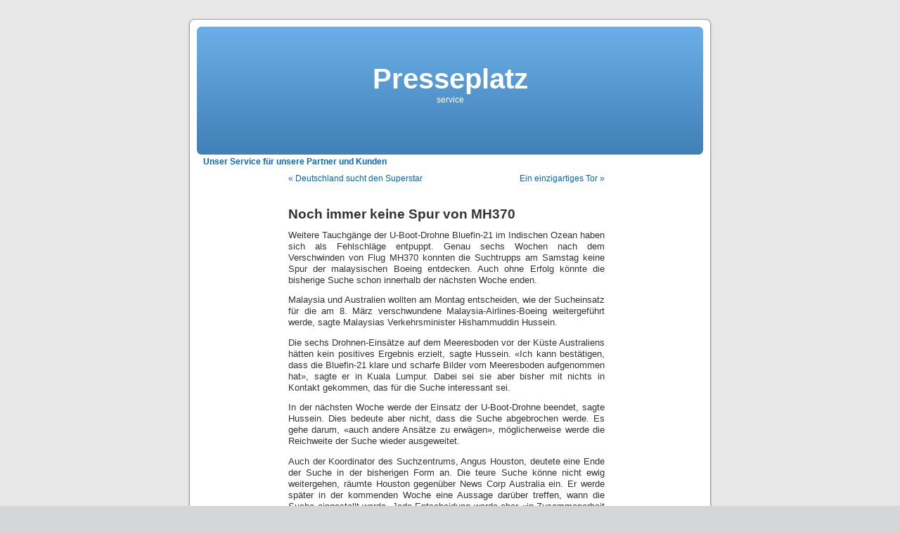

--- FILE ---
content_type: text/html; charset=UTF-8
request_url: http://www.presseplatz.eu/?p=357
body_size: 4565
content:
<!DOCTYPE html PUBLIC "-//W3C//DTD XHTML 1.0 Transitional//EN" "http://www.w3.org/TR/xhtml1/DTD/xhtml1-transitional.dtd">
<html xmlns="http://www.w3.org/1999/xhtml" lang="de-DE" xmlns:og="http://opengraphprotocol.org/schema/">

<head profile="http://gmpg.org/xfn/11">
<meta http-equiv="Content-Type" content="text/html; charset=UTF-8" />

<title>Noch immer keine Spur von MH370 &laquo; Presseplatz Presseplatz</title>

<link rel="stylesheet" href="http://www.presseplatz.eu/wp-content/themes/default/style.css" type="text/css" media="screen" />
<link rel="pingback" href="http://www.presseplatz.eu/xmlrpc.php" />

<style type="text/css" media="screen">

	#page { background: url("http://www.presseplatz.eu/wp-content/themes/default/images/kubrickbgwide.jpg") repeat-y top; border: none; }

</style>

 


<!-- This site is optimized with the Yoast WordPress SEO plugin v1.2.5 - http://yoast.com/wordpress/seo/ -->
<link rel="canonical" href="http://www.presseplatz.eu/?p=357" />
<meta property='og:locale' content='de_de'/>
<meta property='og:title' content='Noch immer keine Spur von MH370 - Presseplatz'/>
<meta property='og:url' content='http://www.presseplatz.eu/?p=357'/>
<meta property='og:site_name' content='Presseplatz'/>
<meta property='og:type' content='article'/>
<!-- / Yoast WordPress SEO plugin. -->

<link rel="alternate" type="application/rss+xml" title="Presseplatz &raquo; Feed" href="http://www.presseplatz.eu/?feed=rss2" />
<link rel="alternate" type="application/rss+xml" title="Presseplatz &raquo; Kommentar-Feed" href="http://www.presseplatz.eu/?feed=comments-rss2" />
<link rel="alternate" type="application/rss+xml" title="Presseplatz &raquo; Noch immer keine Spur von MH370 Kommentar-Feed" href="http://www.presseplatz.eu/?feed=rss2&#038;p=357" />
<link rel='stylesheet' id='cookie-notice-front-css'  href='http://www.presseplatz.eu/wp-content/plugins/cookie-notice/css/front.css?ver=3.7.1' type='text/css' media='all' />
<link rel='stylesheet' id='wp-pagenavi-css'  href='http://www.presseplatz.eu/wp-content/plugins/wp-pagenavi/pagenavi-css.css?ver=2.70' type='text/css' media='all' />
<script type='text/javascript' src='http://www.presseplatz.eu/wp-includes/js/comment-reply.min.js?ver=3.7.1'></script>
<script type='text/javascript' src='http://www.presseplatz.eu/wp-includes/js/jquery/jquery.js?ver=1.10.2'></script>
<script type='text/javascript' src='http://www.presseplatz.eu/wp-includes/js/jquery/jquery-migrate.min.js?ver=1.2.1'></script>
<script type='text/javascript'>
/* <![CDATA[ */
var cnArgs = {"ajaxurl":"http:\/\/www.presseplatz.eu\/wp-admin\/admin-ajax.php","hideEffect":"fade","onScroll":"","onScrollOffset":"100","cookieName":"cookie_notice_accepted","cookieValue":"TRUE","cookieTime":"2592000","cookiePath":"\/","cookieDomain":""};
/* ]]> */
</script>
<script type='text/javascript' src='http://www.presseplatz.eu/wp-content/plugins/cookie-notice/js/front.js?ver=1.2.34'></script>
<link rel="EditURI" type="application/rsd+xml" title="RSD" href="http://www.presseplatz.eu/xmlrpc.php?rsd" />
<link rel="wlwmanifest" type="application/wlwmanifest+xml" href="http://www.presseplatz.eu/wp-includes/wlwmanifest.xml" /> 
<meta name="generator" content="WordPress 3.7.1" />
<link rel='shortlink' href='http://www.presseplatz.eu/?p=357' />
	<style type="text/css">.recentcomments a{display:inline !important;padding:0 !important;margin:0 !important;}</style>

<style type="text/css">
.a-stats {
	width: auto;
}
.a-stats a {
	background: #7CA821;
	background-image:-moz-linear-gradient(0% 100% 90deg,#5F8E14,#7CA821);
	background-image:-webkit-gradient(linear,0% 0,0% 100%,from(#7CA821),to(#5F8E14));
	border: 1px solid #5F8E14;
	border-radius:3px;
	color: #CFEA93;
	cursor: pointer;
	display: block;
	font-weight: normal;
	height: 100%;
	-moz-border-radius:3px;
	padding: 7px 0 8px;
	text-align: center;
	text-decoration: none;
	-webkit-border-radius:3px;
	width: 100%;
}
.a-stats a:hover {
	text-decoration: none;
	background-image:-moz-linear-gradient(0% 100% 90deg,#6F9C1B,#659417);
	background-image:-webkit-gradient(linear,0% 0,0% 100%,from(#659417),to(#6F9C1B));
}
.a-stats .count {
	color: #FFF;
	display: block;
	font-size: 15px;
	line-height: 16px;
	padding: 0 13px;
	white-space: nowrap;
}
</style>

</head>
<body class="single single-post postid-357 single-format-standard">
<div id="page">


<div id="header" role="banner">
	<div id="headerimg">
		<h1><a href="http://www.presseplatz.eu/">Presseplatz</a></h1>
		<div class="description">service </div>		
	</div>
	<table>
			<tr><td> &nbsp;&nbsp;&nbsp;&nbsp; </td>
				<td style="font-weight:bold;font-size:12px"> <a href="http://presseplatz.eu/?page_id=25">&nbsp;&nbsp; Unser Service für unsere Partner und Kunden</a> </td>
			</tr>
	</table>
	<br/><br/>
</div>
<hr />

	<div id="content" class="widecolumn" role="main">

	
		<div class="navigation">
			<div class="alignleft"><a href="http://www.presseplatz.eu/?p=355" rel="prev">&laquo; Deutschland sucht den Superstar</a></div>
			<div class="alignright"><a href="http://www.presseplatz.eu/?p=360" rel="next">Ein einzigartiges Tor &raquo;</a></div>
		</div>
		
		
		<div class="post-357 post type-post status-publish format-standard hentry category-logistik-und-transport tag-mh370" id="post-357">
			
				
			<h2>Noch immer keine Spur von MH370</h2>

			<div class="entry">
				<p>Weitere Tauchgänge der U-Boot-Drohne Bluefin-21 im Indischen Ozean haben sich als Fehlschläge entpuppt. Genau sechs Wochen nach dem Verschwinden von Flug MH370 konnten die Suchtrupps am Samstag keine Spur der malaysischen Boeing entdecken. Auch ohne Erfolg könnte die bisherige Suche schon innerhalb der nächsten Woche enden.</p>
<p>Malaysia und Australien wollten am Montag entscheiden, wie der Sucheinsatz für die am 8. März verschwundene Malaysia-Airlines-Boeing weitergeführt werde, sagte Malaysias Verkehrsminister Hishammuddin Hussein.</p>
<p>Die sechs Drohnen-Einsätze auf dem Meeresboden vor der Küste Australiens hätten kein positives Ergebnis erzielt, sagte Hussein. «Ich kann bestätigen, dass die Bluefin-21 klare und scharfe Bilder vom Meeresboden aufgenommen hat», sagte er in Kuala Lumpur. Dabei sei sie aber bisher mit nichts in Kontakt gekommen, das für die Suche interessant sei.</p>
<p>In der nächsten Woche werde der Einsatz der U-Boot-Drohne beendet, sagte Hussein. Dies bedeute aber nicht, dass die Suche abgebrochen werde. Es gehe darum, «auch andere Ansätze zu erwägen», möglicherweise werde die Reichweite der Suche wieder ausgeweitet.</p>
<p>Auch der Koordinator des Suchzentrums, Angus Houston, deutete eine Ende der Suche in der bisherigen Form an. Die teure Suche könne nicht ewig weitergehen, räumte Houston gegenüber News Corp Australia ein. Er werde später in der kommenden Woche eine Aussage darüber treffen, wann die Suche eingestellt werde. Jede Entscheidung werde aber «in Zusammenarbeit mit unseren internationalen Partnern getroffen.»</p>
<p>Quelle: IT Dienstleister von yahoo.de</p>

								<p>Tags: <a href="http://www.presseplatz.eu/?tag=mh370" rel="tag">MH370</a></p>
				<p class="postmetadata alt">
					<small>
												This entry was posted on Montag, April 21st, 2014 at 12:31 am and is filed under <a href="http://www.presseplatz.eu/?cat=26" title="Alle Beiträge in Logistik und Transport ansehen" rel="category">Logistik und Transport</a>.						You can follow any responses to this entry through the <a href='http://www.presseplatz.eu/?feed=rss2&p=357'>RSS 2.0</a> feed. 

													You can <a href="#respond">leave a response</a>, or <a href="http://www.presseplatz.eu/wp-trackback.php?p=357" rel="trackback">trackback</a> from your own site.
						
					</small>
				</p>

			</div>
		</div>

	
<!-- You can start editing here. -->


			<!-- If comments are open, but there are no comments. -->

	 


<div id="respond">

<h3>Leave a Reply</h3>

<div id="cancel-comment-reply"> 
	<small><a rel="nofollow" id="cancel-comment-reply-link" href="/presseplatz/blogs/blog_presseplatz_eu/?p=357#respond" style="display:none;">Hier klicken, um die Antwort abzubrechen.</a></small>
</div> 


<form action="http://www.presseplatz.eu/wp-comments-post.php" method="post" id="commentform">


<p><input type="text" name="author" id="author" value="" size="22" tabindex="1" aria-required='true' />
<label for="author"><small>Name (required)</small></label></p>

<p><input type="text" name="email" id="email" value="" size="22" tabindex="2" aria-required='true' />
<label for="email"><small>Mail (will not be published) (required)</small></label></p>

<p><input type="text" name="url" id="url" value="" size="22" tabindex="3" />
<label for="url"><small>Website</small></label></p>


<!--<p><small><strong>XHTML:</strong> You can use these tags: <code>&lt;a href=&quot;&quot; title=&quot;&quot;&gt; &lt;abbr title=&quot;&quot;&gt; &lt;acronym title=&quot;&quot;&gt; &lt;b&gt; &lt;blockquote cite=&quot;&quot;&gt; &lt;cite&gt; &lt;code&gt; &lt;del datetime=&quot;&quot;&gt; &lt;em&gt; &lt;i&gt; &lt;q cite=&quot;&quot;&gt; &lt;strike&gt; &lt;strong&gt; </code></small></p>-->

<p><textarea name="comment" id="comment" cols="58" rows="10" tabindex="4"></textarea></p>

<p><input name="submit" type="submit" id="submit" tabindex="5" value="Submit Comment" />
<input type='hidden' name='comment_post_ID' value='357' id='comment_post_ID' />
<input type='hidden' name='comment_parent' id='comment_parent' value='0' />
 
</p>
<p style="display: none;"><input type="hidden" id="akismet_comment_nonce" name="akismet_comment_nonce" value="e1a9d928af" /></p><div class="g-recaptcha" data-sitekey="6LfI6xYTAAAAAIYosedeid83PE1IPdKAqov32OMS" data-theme="standard"></div><script type="text/javascript"src="https://www.google.com/recaptcha/api.js?hl=en"></script>            <div id="recaptcha-submit-btn-area">&nbsp;</div>
            <noscript>
            <style type='text/css'>#submit {display:none;}</style>
            <input name="submit" type="submit" id="submit-alt" tabindex="6"
                value="Submit Comment"/> 
            </noscript><p style="display: none;"><input type="hidden" id="ak_js" name="ak_js" value="80"/></p>
</form>

</div>


	
	</div>


<hr />
<div id="footer" role="contentinfo">
<!-- If you'd like to support WordPress, having the "powered by" link somewhere on your blog is the best way; it's our only promotion or advertising. -->
	<p>
		Presseplatz is proudly powered by <a href="http://wordpress.org/">WordPress</a>		<br /><a href="http://www.presseplatz.eu/?feed=rss2">Entries (RSS)</a> and <a href="http://www.presseplatz.eu/?feed=comments-rss2">Comments (RSS)</a>.		<!-- 23 queries. 0,214 seconds. -->
	</p>
</div>
</div>

<!-- Gorgeous design by Michael Heilemann - http://binarybonsai.com/kubrick/ -->

		            <script type="text/javascript">
            var sub = document.getElementById('submit');
            document.getElementById('recaptcha-submit-btn-area').appendChild (sub);
            document.getElementById('submit').tabIndex = 6;
            if ( typeof _recaptcha_wordpress_savedcomment != 'undefined') {
                document.getElementById('comment').value = 
                    _recaptcha_wordpress_savedcomment;
            }
            </script><script type='text/javascript' src='http://www.presseplatz.eu/wp-content/plugins/akismet/_inc/form.js?ver=3.1.7'></script>

			<div id="cookie-notice" class="cn-bottom bootstrap" style="color: #fff; background-color: #000;"><div class="cookie-notice-container"><span id="cn-notice-text">Diese Website benutzen Cookies. Wenn Sie die Website weiter nutzen, stimmen Sie der Verwendung von Cookies zu.</span><a href="#" id="cn-accept-cookie" data-cookie-set="accept" class="cn-set-cookie button bootstrap">Akzeptieren</a>
				</div>
			</div></body>
</html>


--- FILE ---
content_type: text/html; charset=utf-8
request_url: https://www.google.com/recaptcha/api2/anchor?ar=1&k=6LfI6xYTAAAAAIYosedeid83PE1IPdKAqov32OMS&co=aHR0cDovL3d3dy5wcmVzc2VwbGF0ei5ldTo4MA..&hl=en&v=PoyoqOPhxBO7pBk68S4YbpHZ&theme=standard&size=normal&anchor-ms=20000&execute-ms=30000&cb=65dbkplk5r6o
body_size: 49245
content:
<!DOCTYPE HTML><html dir="ltr" lang="en"><head><meta http-equiv="Content-Type" content="text/html; charset=UTF-8">
<meta http-equiv="X-UA-Compatible" content="IE=edge">
<title>reCAPTCHA</title>
<style type="text/css">
/* cyrillic-ext */
@font-face {
  font-family: 'Roboto';
  font-style: normal;
  font-weight: 400;
  font-stretch: 100%;
  src: url(//fonts.gstatic.com/s/roboto/v48/KFO7CnqEu92Fr1ME7kSn66aGLdTylUAMa3GUBHMdazTgWw.woff2) format('woff2');
  unicode-range: U+0460-052F, U+1C80-1C8A, U+20B4, U+2DE0-2DFF, U+A640-A69F, U+FE2E-FE2F;
}
/* cyrillic */
@font-face {
  font-family: 'Roboto';
  font-style: normal;
  font-weight: 400;
  font-stretch: 100%;
  src: url(//fonts.gstatic.com/s/roboto/v48/KFO7CnqEu92Fr1ME7kSn66aGLdTylUAMa3iUBHMdazTgWw.woff2) format('woff2');
  unicode-range: U+0301, U+0400-045F, U+0490-0491, U+04B0-04B1, U+2116;
}
/* greek-ext */
@font-face {
  font-family: 'Roboto';
  font-style: normal;
  font-weight: 400;
  font-stretch: 100%;
  src: url(//fonts.gstatic.com/s/roboto/v48/KFO7CnqEu92Fr1ME7kSn66aGLdTylUAMa3CUBHMdazTgWw.woff2) format('woff2');
  unicode-range: U+1F00-1FFF;
}
/* greek */
@font-face {
  font-family: 'Roboto';
  font-style: normal;
  font-weight: 400;
  font-stretch: 100%;
  src: url(//fonts.gstatic.com/s/roboto/v48/KFO7CnqEu92Fr1ME7kSn66aGLdTylUAMa3-UBHMdazTgWw.woff2) format('woff2');
  unicode-range: U+0370-0377, U+037A-037F, U+0384-038A, U+038C, U+038E-03A1, U+03A3-03FF;
}
/* math */
@font-face {
  font-family: 'Roboto';
  font-style: normal;
  font-weight: 400;
  font-stretch: 100%;
  src: url(//fonts.gstatic.com/s/roboto/v48/KFO7CnqEu92Fr1ME7kSn66aGLdTylUAMawCUBHMdazTgWw.woff2) format('woff2');
  unicode-range: U+0302-0303, U+0305, U+0307-0308, U+0310, U+0312, U+0315, U+031A, U+0326-0327, U+032C, U+032F-0330, U+0332-0333, U+0338, U+033A, U+0346, U+034D, U+0391-03A1, U+03A3-03A9, U+03B1-03C9, U+03D1, U+03D5-03D6, U+03F0-03F1, U+03F4-03F5, U+2016-2017, U+2034-2038, U+203C, U+2040, U+2043, U+2047, U+2050, U+2057, U+205F, U+2070-2071, U+2074-208E, U+2090-209C, U+20D0-20DC, U+20E1, U+20E5-20EF, U+2100-2112, U+2114-2115, U+2117-2121, U+2123-214F, U+2190, U+2192, U+2194-21AE, U+21B0-21E5, U+21F1-21F2, U+21F4-2211, U+2213-2214, U+2216-22FF, U+2308-230B, U+2310, U+2319, U+231C-2321, U+2336-237A, U+237C, U+2395, U+239B-23B7, U+23D0, U+23DC-23E1, U+2474-2475, U+25AF, U+25B3, U+25B7, U+25BD, U+25C1, U+25CA, U+25CC, U+25FB, U+266D-266F, U+27C0-27FF, U+2900-2AFF, U+2B0E-2B11, U+2B30-2B4C, U+2BFE, U+3030, U+FF5B, U+FF5D, U+1D400-1D7FF, U+1EE00-1EEFF;
}
/* symbols */
@font-face {
  font-family: 'Roboto';
  font-style: normal;
  font-weight: 400;
  font-stretch: 100%;
  src: url(//fonts.gstatic.com/s/roboto/v48/KFO7CnqEu92Fr1ME7kSn66aGLdTylUAMaxKUBHMdazTgWw.woff2) format('woff2');
  unicode-range: U+0001-000C, U+000E-001F, U+007F-009F, U+20DD-20E0, U+20E2-20E4, U+2150-218F, U+2190, U+2192, U+2194-2199, U+21AF, U+21E6-21F0, U+21F3, U+2218-2219, U+2299, U+22C4-22C6, U+2300-243F, U+2440-244A, U+2460-24FF, U+25A0-27BF, U+2800-28FF, U+2921-2922, U+2981, U+29BF, U+29EB, U+2B00-2BFF, U+4DC0-4DFF, U+FFF9-FFFB, U+10140-1018E, U+10190-1019C, U+101A0, U+101D0-101FD, U+102E0-102FB, U+10E60-10E7E, U+1D2C0-1D2D3, U+1D2E0-1D37F, U+1F000-1F0FF, U+1F100-1F1AD, U+1F1E6-1F1FF, U+1F30D-1F30F, U+1F315, U+1F31C, U+1F31E, U+1F320-1F32C, U+1F336, U+1F378, U+1F37D, U+1F382, U+1F393-1F39F, U+1F3A7-1F3A8, U+1F3AC-1F3AF, U+1F3C2, U+1F3C4-1F3C6, U+1F3CA-1F3CE, U+1F3D4-1F3E0, U+1F3ED, U+1F3F1-1F3F3, U+1F3F5-1F3F7, U+1F408, U+1F415, U+1F41F, U+1F426, U+1F43F, U+1F441-1F442, U+1F444, U+1F446-1F449, U+1F44C-1F44E, U+1F453, U+1F46A, U+1F47D, U+1F4A3, U+1F4B0, U+1F4B3, U+1F4B9, U+1F4BB, U+1F4BF, U+1F4C8-1F4CB, U+1F4D6, U+1F4DA, U+1F4DF, U+1F4E3-1F4E6, U+1F4EA-1F4ED, U+1F4F7, U+1F4F9-1F4FB, U+1F4FD-1F4FE, U+1F503, U+1F507-1F50B, U+1F50D, U+1F512-1F513, U+1F53E-1F54A, U+1F54F-1F5FA, U+1F610, U+1F650-1F67F, U+1F687, U+1F68D, U+1F691, U+1F694, U+1F698, U+1F6AD, U+1F6B2, U+1F6B9-1F6BA, U+1F6BC, U+1F6C6-1F6CF, U+1F6D3-1F6D7, U+1F6E0-1F6EA, U+1F6F0-1F6F3, U+1F6F7-1F6FC, U+1F700-1F7FF, U+1F800-1F80B, U+1F810-1F847, U+1F850-1F859, U+1F860-1F887, U+1F890-1F8AD, U+1F8B0-1F8BB, U+1F8C0-1F8C1, U+1F900-1F90B, U+1F93B, U+1F946, U+1F984, U+1F996, U+1F9E9, U+1FA00-1FA6F, U+1FA70-1FA7C, U+1FA80-1FA89, U+1FA8F-1FAC6, U+1FACE-1FADC, U+1FADF-1FAE9, U+1FAF0-1FAF8, U+1FB00-1FBFF;
}
/* vietnamese */
@font-face {
  font-family: 'Roboto';
  font-style: normal;
  font-weight: 400;
  font-stretch: 100%;
  src: url(//fonts.gstatic.com/s/roboto/v48/KFO7CnqEu92Fr1ME7kSn66aGLdTylUAMa3OUBHMdazTgWw.woff2) format('woff2');
  unicode-range: U+0102-0103, U+0110-0111, U+0128-0129, U+0168-0169, U+01A0-01A1, U+01AF-01B0, U+0300-0301, U+0303-0304, U+0308-0309, U+0323, U+0329, U+1EA0-1EF9, U+20AB;
}
/* latin-ext */
@font-face {
  font-family: 'Roboto';
  font-style: normal;
  font-weight: 400;
  font-stretch: 100%;
  src: url(//fonts.gstatic.com/s/roboto/v48/KFO7CnqEu92Fr1ME7kSn66aGLdTylUAMa3KUBHMdazTgWw.woff2) format('woff2');
  unicode-range: U+0100-02BA, U+02BD-02C5, U+02C7-02CC, U+02CE-02D7, U+02DD-02FF, U+0304, U+0308, U+0329, U+1D00-1DBF, U+1E00-1E9F, U+1EF2-1EFF, U+2020, U+20A0-20AB, U+20AD-20C0, U+2113, U+2C60-2C7F, U+A720-A7FF;
}
/* latin */
@font-face {
  font-family: 'Roboto';
  font-style: normal;
  font-weight: 400;
  font-stretch: 100%;
  src: url(//fonts.gstatic.com/s/roboto/v48/KFO7CnqEu92Fr1ME7kSn66aGLdTylUAMa3yUBHMdazQ.woff2) format('woff2');
  unicode-range: U+0000-00FF, U+0131, U+0152-0153, U+02BB-02BC, U+02C6, U+02DA, U+02DC, U+0304, U+0308, U+0329, U+2000-206F, U+20AC, U+2122, U+2191, U+2193, U+2212, U+2215, U+FEFF, U+FFFD;
}
/* cyrillic-ext */
@font-face {
  font-family: 'Roboto';
  font-style: normal;
  font-weight: 500;
  font-stretch: 100%;
  src: url(//fonts.gstatic.com/s/roboto/v48/KFO7CnqEu92Fr1ME7kSn66aGLdTylUAMa3GUBHMdazTgWw.woff2) format('woff2');
  unicode-range: U+0460-052F, U+1C80-1C8A, U+20B4, U+2DE0-2DFF, U+A640-A69F, U+FE2E-FE2F;
}
/* cyrillic */
@font-face {
  font-family: 'Roboto';
  font-style: normal;
  font-weight: 500;
  font-stretch: 100%;
  src: url(//fonts.gstatic.com/s/roboto/v48/KFO7CnqEu92Fr1ME7kSn66aGLdTylUAMa3iUBHMdazTgWw.woff2) format('woff2');
  unicode-range: U+0301, U+0400-045F, U+0490-0491, U+04B0-04B1, U+2116;
}
/* greek-ext */
@font-face {
  font-family: 'Roboto';
  font-style: normal;
  font-weight: 500;
  font-stretch: 100%;
  src: url(//fonts.gstatic.com/s/roboto/v48/KFO7CnqEu92Fr1ME7kSn66aGLdTylUAMa3CUBHMdazTgWw.woff2) format('woff2');
  unicode-range: U+1F00-1FFF;
}
/* greek */
@font-face {
  font-family: 'Roboto';
  font-style: normal;
  font-weight: 500;
  font-stretch: 100%;
  src: url(//fonts.gstatic.com/s/roboto/v48/KFO7CnqEu92Fr1ME7kSn66aGLdTylUAMa3-UBHMdazTgWw.woff2) format('woff2');
  unicode-range: U+0370-0377, U+037A-037F, U+0384-038A, U+038C, U+038E-03A1, U+03A3-03FF;
}
/* math */
@font-face {
  font-family: 'Roboto';
  font-style: normal;
  font-weight: 500;
  font-stretch: 100%;
  src: url(//fonts.gstatic.com/s/roboto/v48/KFO7CnqEu92Fr1ME7kSn66aGLdTylUAMawCUBHMdazTgWw.woff2) format('woff2');
  unicode-range: U+0302-0303, U+0305, U+0307-0308, U+0310, U+0312, U+0315, U+031A, U+0326-0327, U+032C, U+032F-0330, U+0332-0333, U+0338, U+033A, U+0346, U+034D, U+0391-03A1, U+03A3-03A9, U+03B1-03C9, U+03D1, U+03D5-03D6, U+03F0-03F1, U+03F4-03F5, U+2016-2017, U+2034-2038, U+203C, U+2040, U+2043, U+2047, U+2050, U+2057, U+205F, U+2070-2071, U+2074-208E, U+2090-209C, U+20D0-20DC, U+20E1, U+20E5-20EF, U+2100-2112, U+2114-2115, U+2117-2121, U+2123-214F, U+2190, U+2192, U+2194-21AE, U+21B0-21E5, U+21F1-21F2, U+21F4-2211, U+2213-2214, U+2216-22FF, U+2308-230B, U+2310, U+2319, U+231C-2321, U+2336-237A, U+237C, U+2395, U+239B-23B7, U+23D0, U+23DC-23E1, U+2474-2475, U+25AF, U+25B3, U+25B7, U+25BD, U+25C1, U+25CA, U+25CC, U+25FB, U+266D-266F, U+27C0-27FF, U+2900-2AFF, U+2B0E-2B11, U+2B30-2B4C, U+2BFE, U+3030, U+FF5B, U+FF5D, U+1D400-1D7FF, U+1EE00-1EEFF;
}
/* symbols */
@font-face {
  font-family: 'Roboto';
  font-style: normal;
  font-weight: 500;
  font-stretch: 100%;
  src: url(//fonts.gstatic.com/s/roboto/v48/KFO7CnqEu92Fr1ME7kSn66aGLdTylUAMaxKUBHMdazTgWw.woff2) format('woff2');
  unicode-range: U+0001-000C, U+000E-001F, U+007F-009F, U+20DD-20E0, U+20E2-20E4, U+2150-218F, U+2190, U+2192, U+2194-2199, U+21AF, U+21E6-21F0, U+21F3, U+2218-2219, U+2299, U+22C4-22C6, U+2300-243F, U+2440-244A, U+2460-24FF, U+25A0-27BF, U+2800-28FF, U+2921-2922, U+2981, U+29BF, U+29EB, U+2B00-2BFF, U+4DC0-4DFF, U+FFF9-FFFB, U+10140-1018E, U+10190-1019C, U+101A0, U+101D0-101FD, U+102E0-102FB, U+10E60-10E7E, U+1D2C0-1D2D3, U+1D2E0-1D37F, U+1F000-1F0FF, U+1F100-1F1AD, U+1F1E6-1F1FF, U+1F30D-1F30F, U+1F315, U+1F31C, U+1F31E, U+1F320-1F32C, U+1F336, U+1F378, U+1F37D, U+1F382, U+1F393-1F39F, U+1F3A7-1F3A8, U+1F3AC-1F3AF, U+1F3C2, U+1F3C4-1F3C6, U+1F3CA-1F3CE, U+1F3D4-1F3E0, U+1F3ED, U+1F3F1-1F3F3, U+1F3F5-1F3F7, U+1F408, U+1F415, U+1F41F, U+1F426, U+1F43F, U+1F441-1F442, U+1F444, U+1F446-1F449, U+1F44C-1F44E, U+1F453, U+1F46A, U+1F47D, U+1F4A3, U+1F4B0, U+1F4B3, U+1F4B9, U+1F4BB, U+1F4BF, U+1F4C8-1F4CB, U+1F4D6, U+1F4DA, U+1F4DF, U+1F4E3-1F4E6, U+1F4EA-1F4ED, U+1F4F7, U+1F4F9-1F4FB, U+1F4FD-1F4FE, U+1F503, U+1F507-1F50B, U+1F50D, U+1F512-1F513, U+1F53E-1F54A, U+1F54F-1F5FA, U+1F610, U+1F650-1F67F, U+1F687, U+1F68D, U+1F691, U+1F694, U+1F698, U+1F6AD, U+1F6B2, U+1F6B9-1F6BA, U+1F6BC, U+1F6C6-1F6CF, U+1F6D3-1F6D7, U+1F6E0-1F6EA, U+1F6F0-1F6F3, U+1F6F7-1F6FC, U+1F700-1F7FF, U+1F800-1F80B, U+1F810-1F847, U+1F850-1F859, U+1F860-1F887, U+1F890-1F8AD, U+1F8B0-1F8BB, U+1F8C0-1F8C1, U+1F900-1F90B, U+1F93B, U+1F946, U+1F984, U+1F996, U+1F9E9, U+1FA00-1FA6F, U+1FA70-1FA7C, U+1FA80-1FA89, U+1FA8F-1FAC6, U+1FACE-1FADC, U+1FADF-1FAE9, U+1FAF0-1FAF8, U+1FB00-1FBFF;
}
/* vietnamese */
@font-face {
  font-family: 'Roboto';
  font-style: normal;
  font-weight: 500;
  font-stretch: 100%;
  src: url(//fonts.gstatic.com/s/roboto/v48/KFO7CnqEu92Fr1ME7kSn66aGLdTylUAMa3OUBHMdazTgWw.woff2) format('woff2');
  unicode-range: U+0102-0103, U+0110-0111, U+0128-0129, U+0168-0169, U+01A0-01A1, U+01AF-01B0, U+0300-0301, U+0303-0304, U+0308-0309, U+0323, U+0329, U+1EA0-1EF9, U+20AB;
}
/* latin-ext */
@font-face {
  font-family: 'Roboto';
  font-style: normal;
  font-weight: 500;
  font-stretch: 100%;
  src: url(//fonts.gstatic.com/s/roboto/v48/KFO7CnqEu92Fr1ME7kSn66aGLdTylUAMa3KUBHMdazTgWw.woff2) format('woff2');
  unicode-range: U+0100-02BA, U+02BD-02C5, U+02C7-02CC, U+02CE-02D7, U+02DD-02FF, U+0304, U+0308, U+0329, U+1D00-1DBF, U+1E00-1E9F, U+1EF2-1EFF, U+2020, U+20A0-20AB, U+20AD-20C0, U+2113, U+2C60-2C7F, U+A720-A7FF;
}
/* latin */
@font-face {
  font-family: 'Roboto';
  font-style: normal;
  font-weight: 500;
  font-stretch: 100%;
  src: url(//fonts.gstatic.com/s/roboto/v48/KFO7CnqEu92Fr1ME7kSn66aGLdTylUAMa3yUBHMdazQ.woff2) format('woff2');
  unicode-range: U+0000-00FF, U+0131, U+0152-0153, U+02BB-02BC, U+02C6, U+02DA, U+02DC, U+0304, U+0308, U+0329, U+2000-206F, U+20AC, U+2122, U+2191, U+2193, U+2212, U+2215, U+FEFF, U+FFFD;
}
/* cyrillic-ext */
@font-face {
  font-family: 'Roboto';
  font-style: normal;
  font-weight: 900;
  font-stretch: 100%;
  src: url(//fonts.gstatic.com/s/roboto/v48/KFO7CnqEu92Fr1ME7kSn66aGLdTylUAMa3GUBHMdazTgWw.woff2) format('woff2');
  unicode-range: U+0460-052F, U+1C80-1C8A, U+20B4, U+2DE0-2DFF, U+A640-A69F, U+FE2E-FE2F;
}
/* cyrillic */
@font-face {
  font-family: 'Roboto';
  font-style: normal;
  font-weight: 900;
  font-stretch: 100%;
  src: url(//fonts.gstatic.com/s/roboto/v48/KFO7CnqEu92Fr1ME7kSn66aGLdTylUAMa3iUBHMdazTgWw.woff2) format('woff2');
  unicode-range: U+0301, U+0400-045F, U+0490-0491, U+04B0-04B1, U+2116;
}
/* greek-ext */
@font-face {
  font-family: 'Roboto';
  font-style: normal;
  font-weight: 900;
  font-stretch: 100%;
  src: url(//fonts.gstatic.com/s/roboto/v48/KFO7CnqEu92Fr1ME7kSn66aGLdTylUAMa3CUBHMdazTgWw.woff2) format('woff2');
  unicode-range: U+1F00-1FFF;
}
/* greek */
@font-face {
  font-family: 'Roboto';
  font-style: normal;
  font-weight: 900;
  font-stretch: 100%;
  src: url(//fonts.gstatic.com/s/roboto/v48/KFO7CnqEu92Fr1ME7kSn66aGLdTylUAMa3-UBHMdazTgWw.woff2) format('woff2');
  unicode-range: U+0370-0377, U+037A-037F, U+0384-038A, U+038C, U+038E-03A1, U+03A3-03FF;
}
/* math */
@font-face {
  font-family: 'Roboto';
  font-style: normal;
  font-weight: 900;
  font-stretch: 100%;
  src: url(//fonts.gstatic.com/s/roboto/v48/KFO7CnqEu92Fr1ME7kSn66aGLdTylUAMawCUBHMdazTgWw.woff2) format('woff2');
  unicode-range: U+0302-0303, U+0305, U+0307-0308, U+0310, U+0312, U+0315, U+031A, U+0326-0327, U+032C, U+032F-0330, U+0332-0333, U+0338, U+033A, U+0346, U+034D, U+0391-03A1, U+03A3-03A9, U+03B1-03C9, U+03D1, U+03D5-03D6, U+03F0-03F1, U+03F4-03F5, U+2016-2017, U+2034-2038, U+203C, U+2040, U+2043, U+2047, U+2050, U+2057, U+205F, U+2070-2071, U+2074-208E, U+2090-209C, U+20D0-20DC, U+20E1, U+20E5-20EF, U+2100-2112, U+2114-2115, U+2117-2121, U+2123-214F, U+2190, U+2192, U+2194-21AE, U+21B0-21E5, U+21F1-21F2, U+21F4-2211, U+2213-2214, U+2216-22FF, U+2308-230B, U+2310, U+2319, U+231C-2321, U+2336-237A, U+237C, U+2395, U+239B-23B7, U+23D0, U+23DC-23E1, U+2474-2475, U+25AF, U+25B3, U+25B7, U+25BD, U+25C1, U+25CA, U+25CC, U+25FB, U+266D-266F, U+27C0-27FF, U+2900-2AFF, U+2B0E-2B11, U+2B30-2B4C, U+2BFE, U+3030, U+FF5B, U+FF5D, U+1D400-1D7FF, U+1EE00-1EEFF;
}
/* symbols */
@font-face {
  font-family: 'Roboto';
  font-style: normal;
  font-weight: 900;
  font-stretch: 100%;
  src: url(//fonts.gstatic.com/s/roboto/v48/KFO7CnqEu92Fr1ME7kSn66aGLdTylUAMaxKUBHMdazTgWw.woff2) format('woff2');
  unicode-range: U+0001-000C, U+000E-001F, U+007F-009F, U+20DD-20E0, U+20E2-20E4, U+2150-218F, U+2190, U+2192, U+2194-2199, U+21AF, U+21E6-21F0, U+21F3, U+2218-2219, U+2299, U+22C4-22C6, U+2300-243F, U+2440-244A, U+2460-24FF, U+25A0-27BF, U+2800-28FF, U+2921-2922, U+2981, U+29BF, U+29EB, U+2B00-2BFF, U+4DC0-4DFF, U+FFF9-FFFB, U+10140-1018E, U+10190-1019C, U+101A0, U+101D0-101FD, U+102E0-102FB, U+10E60-10E7E, U+1D2C0-1D2D3, U+1D2E0-1D37F, U+1F000-1F0FF, U+1F100-1F1AD, U+1F1E6-1F1FF, U+1F30D-1F30F, U+1F315, U+1F31C, U+1F31E, U+1F320-1F32C, U+1F336, U+1F378, U+1F37D, U+1F382, U+1F393-1F39F, U+1F3A7-1F3A8, U+1F3AC-1F3AF, U+1F3C2, U+1F3C4-1F3C6, U+1F3CA-1F3CE, U+1F3D4-1F3E0, U+1F3ED, U+1F3F1-1F3F3, U+1F3F5-1F3F7, U+1F408, U+1F415, U+1F41F, U+1F426, U+1F43F, U+1F441-1F442, U+1F444, U+1F446-1F449, U+1F44C-1F44E, U+1F453, U+1F46A, U+1F47D, U+1F4A3, U+1F4B0, U+1F4B3, U+1F4B9, U+1F4BB, U+1F4BF, U+1F4C8-1F4CB, U+1F4D6, U+1F4DA, U+1F4DF, U+1F4E3-1F4E6, U+1F4EA-1F4ED, U+1F4F7, U+1F4F9-1F4FB, U+1F4FD-1F4FE, U+1F503, U+1F507-1F50B, U+1F50D, U+1F512-1F513, U+1F53E-1F54A, U+1F54F-1F5FA, U+1F610, U+1F650-1F67F, U+1F687, U+1F68D, U+1F691, U+1F694, U+1F698, U+1F6AD, U+1F6B2, U+1F6B9-1F6BA, U+1F6BC, U+1F6C6-1F6CF, U+1F6D3-1F6D7, U+1F6E0-1F6EA, U+1F6F0-1F6F3, U+1F6F7-1F6FC, U+1F700-1F7FF, U+1F800-1F80B, U+1F810-1F847, U+1F850-1F859, U+1F860-1F887, U+1F890-1F8AD, U+1F8B0-1F8BB, U+1F8C0-1F8C1, U+1F900-1F90B, U+1F93B, U+1F946, U+1F984, U+1F996, U+1F9E9, U+1FA00-1FA6F, U+1FA70-1FA7C, U+1FA80-1FA89, U+1FA8F-1FAC6, U+1FACE-1FADC, U+1FADF-1FAE9, U+1FAF0-1FAF8, U+1FB00-1FBFF;
}
/* vietnamese */
@font-face {
  font-family: 'Roboto';
  font-style: normal;
  font-weight: 900;
  font-stretch: 100%;
  src: url(//fonts.gstatic.com/s/roboto/v48/KFO7CnqEu92Fr1ME7kSn66aGLdTylUAMa3OUBHMdazTgWw.woff2) format('woff2');
  unicode-range: U+0102-0103, U+0110-0111, U+0128-0129, U+0168-0169, U+01A0-01A1, U+01AF-01B0, U+0300-0301, U+0303-0304, U+0308-0309, U+0323, U+0329, U+1EA0-1EF9, U+20AB;
}
/* latin-ext */
@font-face {
  font-family: 'Roboto';
  font-style: normal;
  font-weight: 900;
  font-stretch: 100%;
  src: url(//fonts.gstatic.com/s/roboto/v48/KFO7CnqEu92Fr1ME7kSn66aGLdTylUAMa3KUBHMdazTgWw.woff2) format('woff2');
  unicode-range: U+0100-02BA, U+02BD-02C5, U+02C7-02CC, U+02CE-02D7, U+02DD-02FF, U+0304, U+0308, U+0329, U+1D00-1DBF, U+1E00-1E9F, U+1EF2-1EFF, U+2020, U+20A0-20AB, U+20AD-20C0, U+2113, U+2C60-2C7F, U+A720-A7FF;
}
/* latin */
@font-face {
  font-family: 'Roboto';
  font-style: normal;
  font-weight: 900;
  font-stretch: 100%;
  src: url(//fonts.gstatic.com/s/roboto/v48/KFO7CnqEu92Fr1ME7kSn66aGLdTylUAMa3yUBHMdazQ.woff2) format('woff2');
  unicode-range: U+0000-00FF, U+0131, U+0152-0153, U+02BB-02BC, U+02C6, U+02DA, U+02DC, U+0304, U+0308, U+0329, U+2000-206F, U+20AC, U+2122, U+2191, U+2193, U+2212, U+2215, U+FEFF, U+FFFD;
}

</style>
<link rel="stylesheet" type="text/css" href="https://www.gstatic.com/recaptcha/releases/PoyoqOPhxBO7pBk68S4YbpHZ/styles__ltr.css">
<script nonce="X1Tpda92d_x1-vztt2DAvQ" type="text/javascript">window['__recaptcha_api'] = 'https://www.google.com/recaptcha/api2/';</script>
<script type="text/javascript" src="https://www.gstatic.com/recaptcha/releases/PoyoqOPhxBO7pBk68S4YbpHZ/recaptcha__en.js" nonce="X1Tpda92d_x1-vztt2DAvQ">
      
    </script></head>
<body><div id="rc-anchor-alert" class="rc-anchor-alert"></div>
<input type="hidden" id="recaptcha-token" value="[base64]">
<script type="text/javascript" nonce="X1Tpda92d_x1-vztt2DAvQ">
      recaptcha.anchor.Main.init("[\x22ainput\x22,[\x22bgdata\x22,\x22\x22,\[base64]/[base64]/[base64]/[base64]/[base64]/[base64]/KGcoTywyNTMsTy5PKSxVRyhPLEMpKTpnKE8sMjUzLEMpLE8pKSxsKSksTykpfSxieT1mdW5jdGlvbihDLE8sdSxsKXtmb3IobD0odT1SKEMpLDApO08+MDtPLS0pbD1sPDw4fFooQyk7ZyhDLHUsbCl9LFVHPWZ1bmN0aW9uKEMsTyl7Qy5pLmxlbmd0aD4xMDQ/[base64]/[base64]/[base64]/[base64]/[base64]/[base64]/[base64]\\u003d\x22,\[base64]\x22,\x22eXrCj8ORwr/Ds8KIFG3Dr8OdwpXCr0plTFLCmsO/FcKdGXfDq8OpKMOROm7DmsOdDcKocRPDi8KSIcODw7wlw6NGwrbCosOWB8K0w6k2w4paSV/CqsO/TMKDwrDCusOnwrl9w4PCqMOxZUouwo3DmcO0wop5w4nDtMKXw5UBwoDCiHrDondLHAdTw6gYwq/ClUTCkSTCkER1dUEbcsOaEMOxwpHClD/DoQ3CnsOoQ188e8KwdjExw7EXR2R5wrglwoTCncKhw7XDtcOjeTRGw7HCnsOxw6NeM8K5NgbCgMOnw5g8wog/QDTDnMOmLzdaNAnDiT/ChQ4Ww4gTwoo+OsOMwoxyRMOVw5k7YMOFw4Q2HksWOgxiwoLCuQwPeU7CsGAEPMKbSCEfN1hdTxFlNsOJw7LCucKKw6BYw6EKXcK4JcOYwpt1wqHDi8OfChwgGTfDncOLw75UdcOTwrnCllZfw4/DuQHChsKjIsKVw6xGAFM7FDVdwplkUBLDncKGDcO2eMKgUsK0wrzDtcOWaFh3PgHCrsOEZW/CikzDkRAWw7VvGMOdwrlJw5rCu3Bvw6HDqcKiwpJEMcKtwpfCg1/DtMKjw6ZADAAVwrDCtMO0wqPCuggpSWklJ3PCp8KKwoXCuMOywpFuw6Ilw7/CsMOZw7VweV/CvEfDqHBfb3/DpcKoAcKmC0JKw7/[base64]/w48lN8OFwokrBD3DpMK/QsOAw4zDjsOcwqLCsx/DqsOHw6tTH8ORaMO6fA7Cig7CgMKQPF7Dk8KKB8KUAUjDv8OsOBc7w4PDjsKfHsOcIkzCnRvDiMK6wq7DmFkdRkg/[base64]/DszIFIMOew7HCkn8YOcOlwqbDh8KDAcKzw43DpMOyw6ttO3tzwqwlJcKbw6HDjDkewrvDrHvCsU3DmsOqw6gfRcKdwrNpcTBrw43Djkc+bVc6dcKydcOhWTHCjlvCllEAIUFQw6zCo1AsB8KRJMO6bDfDoXN8LMOOw7IPEMOTwo1KbMKHwrTCoUElZ3xqMQ4FNcKsw4/Dr8KlAsKSw5lmw6nCmhbCoXlNw5vCiFHCkcKYw5krw7LDixDCnWRNwowSw4/DtAwDwpQ/w43DjknDtzFjGWNufxBBwrjCpcOtAsKAUBBWbcOTwpDClMO0w7PCr8ORwpQZGhHDuQkxwo8jb8O5wrPDuVLDncK7w68kw57Cj8KaZgDCtMK5wqvDuFEQJF3Dm8OKwpRBKltaZMO+w4TCusOcFlpjwq3CusOlw5DCucKdwrIHMMKkTcOYw6U+w4rCvVp/[base64]/P8Obw5AWw4HCoFgnwqDDk8OFYRXDoQvCpnlBwo8/UsOaw4QZwoPCuMOyw5TChRdMb8OaecOtMw3Csh3DucKtwog5WMK5w4c6SMOCw7t1wqEdBcKrHGnDs3HCrMOmEAITw5oeBy3Chy1bwofCj8OuYsKKXsOcCsKewojCtcOWwplXw7VzQQ7DtFJ9UEdsw71sf8KjwosEwo/DvRoTO8KCYiMaDsKGwq7DmSNEwptELkzDig/CmQ3Ds3PDvcKfKsKgwq0pGzRCw7ZBw5t3wrJkTnrCgsORbB7DuQZqMsKXw5/[base64]/CrsOswp9UZ8Kpw5bDjFPDvGx1wos+w7odwoTCswhfw4bDul7Dj8Oibnc0HkEjw5jDn2Uew5phOAoIcg56wpRFw7HChR3DuwvCrVtVw60ewrYVw5RKX8KsJW/DmGbDvsKWwqhlP2VPw7DCgBglf8OoWMKZCsOeFnsGBcKZDDdYwpwowrJDTMKTw6PCj8KSQcOGw63Du3wuNVbCrEfDvsKiZH7DosOYQTpxIMKywoosInbDm1jCuwvDk8KqJEbChMO/[base64]/w55Vwr7CoRfCjgLCjMKcYXdNScO+VwjDqC0qOQISw5HDgMOUBS9hf8K5ScKYw6YdwrLCo8O6w5hIYzMpOQl6M8OreMKTasOEAzrDsFrDjWrDr1NLWjwhwqkiBXTDrEhIA8KIw60lT8Kiw6xmwrZyw7/CvMKkwrzDrRjDslLDtRZ7w7A2wpXDk8Ouw5nCngEaw6fDnGbCvsKKw4wcw6jCtWDCnjxhQ2QlKynCjsO2wq1fwpjChRXDhMONw51Hw6/Dm8OOIsK7CMKkJwTClXU7w4PDt8KgwonDr8OKQcO/DDoOwrFmG0HDucORwppKw7nDrn3DkmfDnsOXVcOvw709w5ZKdlTCtE3DrxpNVSbCk27Di8OFMhzDqHJxw6fCtsOLwqLCsGhew5tTAm3CpjRVw77ClMOSH8OURn44IULDpxbCm8O4w7jDl8OlwqXCo8OawoJGw6/[base64]/DusOzVcKjw7DCmsKdaCLDm8OEw6zChMO1wpULZcKbwr/CpjXCvBjCksODwqbDl23CrSsrCGEaw6ISKcKxAcKCw4xAw60DwrfDjMKFw4MBw6/[base64]/[base64]/[base64]/[base64]/fMOrKmzCihLCsSnDiDQMCEM3WVQEw54KwoDChyXDpcKPSW8kGQLDhMKSw5wPw55EbRzCo8OLwrHDtsO0w57CoSLDgsODw40mw6fDlcOsw4c1LSDDtMOQM8KLPcK/bcKCEsK1VsKmcxxUbBrCl0zCvcOsTWzCrMKnw6nCkcOow5XCvhDDqyVHw6HClF4BZgPDgFsrw6vCrELDlBkKZjvDqQZ/AMK1w6QmFmXCmMOiIMOewq3CjcKAwp/CvsOZwqw1wpRfwrHCmX8zA3sjCsKpwrt2w4hfwpElwoHCscO4JsOZI8OwXAFJTEQOwpUEK8KrKcOZXMOCw7sgw5wvw4PCvRxJScOSw5HDrsOcwqhZwpvCuWTDiMOyYMKfEUE6XELCsMOgw7XDl8KCwqPCjjbDhT4bw5NFacKcwqfCuS3CuMOIQMK/dATDtMONekdYwr7Dl8KvQG3CqB84wrXDmlk7JUh5GnBQwrt7IQZHw6jDgRFPbT/Cn1rCs8O2wqNtw7bDrsKzFMOcwr8OwqHDshNmwo7DqH3Cuzdlw4lew5FiW8KGTcKJQMKbwrk7w5TDuVwhwpTDuhBXw7pww7hrH8O9w6MqFcKHCsOPwpFEKMKHfHXCqwbCisKDw5I/J8OZwqnDrUXDk8K8XcO+GMKBwoQDKwRQw6hsw6/DsMOuwodewrdsPi1fPCzDtcOyScKhwrXDqsKuw5kPw7g6UcOFRH/CtMKXw5HCosKawpIfPsKYVh/CqMKFwqHDnXd4BcK+LQfDrGPDpMOhJmFjw4dICcO5wr3CmnkxLVVywp7Cqj3DucKxw7nCgSrCp8OZIh/[base64]/I8K5wrjCssOZFWTChsKLwrdfw61zw51IS03DtsOywqACw6TDsX7DvWDDo8OXF8O7f3hpBDlIw6vDpzAyw4PDvMOUwr3DpyJpEEjCp8OyOMKJwqNbemcEVcKpE8ODHAVLUTLDn8KnaXhQwp9Bw6F/FsOQw7fDjsOpBMO+wpoMT8O3wp/Co3vCry1hO0pRBMOpw7k7wphrQXE7w7nDuWfCvMOhCsOvWD7CnMKWwoEOwpMaecOTCkTDiF7Cq8ONwo5XGsKoemATw5DCrsOww4BJw5vDgcKdfMOVPBVTwopOcHMFw41owqLCoVjDiHbCmsOFwr/[base64]/DoSpcesKPBXoew6bDpU/DqcO7wpB/[base64]/w6jCrkzCr1J9woLDosOgw4bDk1LDnMOTwo/[base64]/CmTXDlh8gTjI3wq0Hw6MvwpJew7xgw6bCucK/YsOhwqbCihFRw5ZuwpvCmAYbwpRDw4XCgsOYHBrCsTJJJcO/wrZ4w4sww4TCt1XDkcKxw7wHNGtVwr4Rw6lWwo8EDlcswrnDk8KeVcOkw7nCrFkrwrFmbQ5rwpXClMKiw7Fkw4TDtyc6w5zDii1eQcOyTMOVw4/[base64]/[base64]/[base64]/Cqg/DqMO9cmLDrhTDnV/[base64]/[base64]/aBAYYsKRwoIAVAHCvDXCiGXDsFLCg3pkw7UTw4rDnEfCggUKwrItw5HCnD3DhMOTWXfCuVXCssO5wrTDj8KQEznDr8KUw7w9wrDDjsKLw7XDhBFkNg8Cw7kIw4MzCwfDkS5Uw4nCmcOQHy4HUsOBwoXCqXozwplzXMOsw4gYbVzCiV/[base64]/CnmrDu8OJUVrChMOAXEdnPQs1wrcuDR8SB8OAXUkMLlJnMC44ZsKGDMOZUsKnGsKZw6MGNsOAfsO0d2zCksOGPQPDhDfDjsKMKsOecyEJVcK2ZlPCksKAasKmwoVPSMK+SGTCpiEuT8KCw63Dg1PDt8O/[base64]/wodnYMK/A8KfWsOQw4MOwq3DmzcAOMOoNMOyw5bDnMKKwp7Du8KsUsK3w5XDh8OvwpTCscKTw4Q5wpE6bC8qMcKFw6TDh8K3PmZfNHI4w4AvOAvCtcOVGsO5w57DgsOPw5/DpsOsM8OhBSnDo8KpRcOre3zCt8KZwphyw4rDl8KIw4PCnE3Dj1XCjMOIZS/[base64]/DvgXDo8KdwobDhGjCjsOGw7w8w7wnwrdaw7jDjMOHw4zCpSJpFiByQh9MwqzDgcOkw7LCvMKnw7XDpRrCuhE7SilpOMK0AHrDvQA2w4HCusKrAMOvwptuH8Kgwo/Cn8K0wooDw7fDjcOpwqvDkcO4TMKDYjrDnMKjw6zDomDDkj7Dt8Oow6HDvjV7wp4ew45dwobDt8OvXQRkTlzDosKIbnPCl8Kuw5nCm3kuwqbCiErDh8K4wqbCgFPCrjEUXF03wpLDpkDCulVzVsOXw5sKGjvCqkgKSMK2w53DuWNEwqvCo8O/UD/Cq0zDp8OWQ8O2eWDDgsOJQwMAQTMAfHYDwrvChBPCuh12w5jCiRDCqmhyWsKcwozCnmnDn34rw5vDjsObMC3CqcO2LcOcf3kCQQ3DvRAfwqstwqjDuzzCrDMtwrLCr8KcJ8KmbsKhw7/Dh8Ogw5dgLsKQJMK1PC/CnQbDvR48DirChsOdwq8ebV5Aw6/DimEWfHzDhFYeK8OpR1lGw4TCqCHCoHssw6J0wrhmHjbDj8KWDFAvFTkBw4/DiQIsw4zDksKHAj7Ch8KkwqzDi0XDrknCqcKmwoLCh8Kow7seQ8ORwrTCsRnCpmPCrCLCpz5/w4pzw6TDqErDhAw9XsKGacKxw7x4w5RQOT7Cmi5/wrkLCcKFIi1Lwr4swo5Wwo8+w5PDgsO0w7bDtsKAwrgBw7Zyw4zCksKIVCHClMOwNsOvwqxeS8Kedyg2w6J4w7/CisKmIxZNwoYQw7HCrGdxw7hxPiNCIcKJWjTCpsO7wobDhGTCnlsQX2EYE8KzYsOcwpPDhghZZF3CmcOiPsOuXXBdCAtow5DCkkQvJ3UDwp/DtsOCw4V2wr3Dv2UHZAYLw5PDuQAwwoTDm8Ojw7o9w6kTDn/CicOJaMKXw4AiJsOww5x2bjPDisOufMO/acOmfgvCv2fCnDzDg07ClsKABsKXA8OBU1/DlhjDhFLDj8OmwrfCocKAw5g8ecOlwrRpPB7DhnvCs0nCqEzDgCU2T1vDt8KIw6HDn8KdwrvChV8pQFjClQB2XcK5wqXCjcKPwo/DuB/DlhYaUEEGL1FAXFnDm3PClsKfwrnCscKXDcOywpjCp8OVd0XDuHfDhV7Ci8OQAsOvwrPDpMKww4DDosKmDxltwrlKwrHCh1djwofCtsKIwpAww7IXwr/CmsKBJAXCtXLCosOBwqcrw74lPsKqw7PCqmLDlcOyw4XDmcOFWBvDisOVw6TDlBTCkMKEdkTCk3Anw6/Dv8OWw58TRMO7w7TCrzYYw5RFw6bCscO9RsO8NS7CjcOYW1DDk3lIwp3CnyZOwpJjw4QcT0/DhHJSw4pSwrRrwoRGwphywolcUH3Cr3/Dh8KYw6DDs8Oew7INw5kSwroKwqXDpsO3LWgpw4MQwqk5wo/CvDPDmMOqVcKFABjCt2JwfcOpQ1VQC8Kow57DihzChA4Qw4dAwrHDg8KCwrgEZ8KTw5haw7F2KTsWw6d0LHA3wqzDsV/Cn8OeScOpRsO0XEg/R1Rjwq7CnsO1w6ZTXMOgw7Eww5kIw6TCrcOYD3ZZIVDCn8Opw7TCo2XDrMO7YMK9FsOEdQDChMKyesOTCsKoHgLDgBQgVA/ChcOsDsKOw6DDt8KDKMOQw6oOw68dwrvDizN+ZyPDuG/[base64]/[base64]/[base64]/w4MXw5NDW8Oaw5N0T8OVwrHCjg1KSMK9woHCscOfQcOvVcO0bVbDj8KhwqgJw5tYwr8gTMOrw45Aw4PCiMK0L8KKa2zCh8K2wq3DpcKaVMONCcOFw6Qmw4EAcmZqwpnDpcKAw4PCqGzCm8K8w7Q8w6jCrXbDmSFZGcOnwpPCkiEIJUHCpnwORcK9AsKCWsK/E2vCpxhqwrHDvsOkCEPDvGwzesOHHMK1wpkrZyTDtiBwwo/Cpmlqwo/[base64]/wps2WQ/CuxBBUxEzHcOQb0DDlMOVB0rChGwIG0lsw4cOwq/Cvy5YwoMKA2PDrytzw7LDjCtzwrfDq2TDqRErFsOBw5vDunURwrvCqnFaw59eG8KbV8KONsKDIsKqcsKTKCFPwqB4w67DkFoUHi9Dw6fCjMKRaxdZwo3CvlpZwrc0w7vCigbClRjChzDDrMOSTMOhw51lwp8Sw7Qef8O+wrfDvnlcc8KZUk/DiVbDpsOtbQPDgjpeV24xWsKvDDgGwocIw67Dh2hrw57DpMKSw6TCoCl5JsKWwo7DssOxwplawrorLHx0TxzCrUPDmx/Dp2bCjMKqQsKAwoHDj3HCoyE7wo4GPcKwbXfChMKpw5TCqMKlAsK3WhhWwpdwwpElw7xwwpgATMOdVwA6Mz97f8KPNXPCpMKrw4BtwpLDtQhVw6YpwpYMwoFgXWxFGHw2LcOlXQPCpivDiMODWXwrwq7DlcOzw4wawqrDmUkuZzIdw4/Cu8KbEsO2EMKLw7teS0LCpBjDhUtdw6opA8Kyw5bCrcKEM8KPGVjClsOrGsKWAsKhRlTCm8OfwrvCoULDpFZ+w4wmTMKNwqwmw6/Cu8OJHzDCkcOAwqxSB1hlwrRmPBBAw6B6VMOFw5fDvcOLZgoXSQPDmMKuw4DDkSrCncOsVsKzCnLDr8KYJWXCmihOEQVvQ8KNwp/Dt8KJwp3Dpi02NsKtA37CnXAowqU1wrvCnsKyLBM2GMKQfMOSVQvDohXDjcOZPEBeTnMVwojDumzDjlzCrDbDtsOXPcKtB8Kkwp7CvcO6PAZpwp/[base64]/DrQM2wrd0woLCgz4bw4bDi3zCrcOhwoHDrMOsKMO+XlNWw5/DgCMvNsK0wopOwpJdw5lzH1czTcKbw6ZMGHZUwoltwpXDty0qQsK0JjYwYS/[base64]/[base64]/DisKWE3Acwq3Cn0QdHMKDwosmbsKcwo87Wm0uBcOIUMOuQU3DpUFVwqlWwoXDk8KPwqknZcOlw4PCgMOWwrbChFLCoGJ8wrfCscKZwpPDo8OlS8Klwog+A3BJcMOcw7vDowMGODPCnsO0Xyodwq/DrwsewqtbFcKsP8KVVcOqaRUVHsK5w67Dum4Yw78OGsO6wqM0b13DjcOdw5nCg8KfRMOdTw/[base64]/wptgGwEgw5/CvXjCvMOHCcOUw6tOwodYEsOvwql+wr/[base64]/CusKRw5sIIMKKwoPClcOtNkPCsMKvw6Yww4dMw6QwbsKywrdPw59sMi/DjjzCkMK1w5ENw45lw4PCrMKHB8OVUCLDmsKBHMOpAX3CkcOiIFLDp3xySDHDnSXDj3kBS8ObOMK0wo3Ds8K5Q8KWw7gxwq8qTmFWwqkbw4fDvMOBeMKHw7QSw7cxMMK7wpPCmMOWwpsnP8Kpw5xawr3CvljCqMORw4/CscO/w5pWMMK6BMKIwqjDlEbCo8KwwpNjbykBLlHClcKvEVlyKcObQzLCrMKywqfCsT1Ww6PDhX/DiXjDhSEWJcKwworDrXxzw5XDkCQGwrPCr0PCtcKJIn5hwoTCo8Kqw5zDn1nDr8OXPsOIZSIzFwFyYMOKwoDDhGFyTR/[base64]/DhhMpw53CmWcsC8KZwoJ+cCLDhMO6wqPDsMONw7LCiMO7T8OCPMKUS8O5RsOnwph/N8KGWzJbwrHDu1LDlMK9QsOZw5QFdsOdb8Opw6oew5klwoDDh8K3YTnDgxLDlQYUwojCulPDtMORRMOawpIrX8OrDBZEwo0aWMOIVw4mWR5OwrTCscK7w4TCjXxxe8OYwqhlB2bDiwA7asOJX8KhwrF6w6ZKw6dlw6HDlcOOD8KqdMKzwp/CuEHCjVtnwo3CosKUXMOJRMO+fcOdY8OyNMKQZMOSCT98esK6Pz96SUYTwoI5PcO5w5jCkcOawrDCplTDhALDuMOOX8KmZihZwqceTRFzPcKRwrkpDMO/w4vCncOaKh0DW8KSwqvCnxN0w4HCvFnCpiAKw6tyUgcgw43CsUVAYn7CkT90wqnCiQvCl3Uhw5lEMMOvw6nDix7Dl8KQw6QEwpDCsE4NwqxoV8OfUMKyW8KZdn3DlFUYJQ0zE8O/X3Uow7XDg0fCgcKXwofCrMKxfTMWw7hpw4xYfkcrw6PDtgnCrcOtHHLCtxfCiUrDhcKtEQZ6DWoWwpzCmcOvH8KTwqTCvcKtBMKqe8OaZRzDr8OMInnCnMOAIwwxw70FRjU3wrBdwoEPOMOtwrEzw4rDkMO6woA5VG/[base64]/CuH0GwrcNwpdQw7VOw7TDpMOQw4zDucKUYwDDkgAtWmdIARcHwpBKwroDwo5Sw41lWQjDozXDhsKPwoYdw75Pw7TCnEVCwpbCqyXDoMKLw4TCvFLDoBPCrMOgPj9dc8O/w5Vgwq7DpcO+wpUqwqd5w5IPe8OuwrLDs8KdF2HCrMOQwrA0wpjDjD4bwqrDsMK5IgUYXxfCjRhDeMOodGLDpsKGwrnCuTDDgcO8w5HCksOywr4wc8KGQ8OHA8OLworDkFl0wrxpwr/[base64]/OlttwqjCg8OxMcKnQAoKBcOTw4bCgBHCsX4nwqXDvcO0wo/CrMO5w6DCn8KpwoUOw4LCkMOfDcO6wovCmyddwrEDeXHCu8Kyw5nDjMKHJMOuUkjDncOUYgLDpGbDt8KAw6wXEMKdw5nDslTCnsKjSVhYUMK2csOywqHDm8K1wqcKwp7CvmxLwp3DosOSw6lEKMKVW8O3QwnDiMOnXMOnwqkIZxw/[base64]/Dg3bDnsKAw6/Dl8OKwrXDk2pxIRwnwoMVSS/[base64]/Di8OOw6FNJsOncsKCfcORIMKJwqkawqIXwq3Ch0wIwrLDgX1zwqjClT93w5rCnUVXT1Z0T8K3w7ktPMKLGsOqaMOBAMO9SGdzwoR5DBjDgsOkwqbClU7Ctk4+wrhRP8ObD8KUwrTDmkZpe8OQw67CnDhUw5/[base64]/[base64]/Cq2g6wqnCtwRaVsK0PMKnbH3Dr0HCsGURTMO6H8O4wovCkWg0woXCkMK0w7x5CwLDgzxfHDnCiEo6wonDuHPCjn/CkXdVwoQzwqXCn2B2EGcIe8KKDW4zRcOdwrI0wpkZw6cJw4EFSzLDoDNtA8OgeMKMwqfCmsOQw5nCrWMiVsK0w5QxTcOdIkMifngjwpsDwq5Nw6zDtsKBJ8KDwoTDrMOzTgAHegnDlcOxwqp1wqtIwqDChwnDncKnw5ZxwpXCjw/[base64]/DusKUwpzDtlx8wqJZbn3CtsO6AWLCmcOZwqQUNcOXwrTClQcjU8KzEHTDuDDDhMKhWigQw4ZgQ3DDtwISw5vDsTnCjVx1w5J/w57DglIhMMOcc8KZwoonwoY5wpEcw4fDicKTw6zClmPDv8O/RFTDu8OUUcOuY0rDoQgkwo4AI8Klw6/[base64]/wrnCpUbCnWfDlcONXmbCqcOrfBzCpcOXwo7Drk3DusKNAgHDr8KIfcK0wo7Cly3Dplldw6khMXvCgMOnL8KnMcOTG8O9XMKLwpwuf3LDsh3Dq8KrMMK4w4/[base64]/w4DDiMKMAsKjGAPCp3rCk0oow5pYw5QTM8O3ZmxpwobCn8O8wp/[base64]/wpQtw5zDimIFW8KQacOIwrZvYBpkXmnDnS4JwoHCpXjDmMK1MhrDlcOUMcO7w53Di8OkIcOjE8OMKlrCmsOyNBpjw4tnfsKwIcK1wqLDsjxRE2nDkzkJw6RewrA/RSU7H8KeU8KiwqIsw6V+w7V/LsKRwrp/w7VUbMKtD8K1wrAhw73CusOOBVcVBy/[base64]/YcO9KzfCnlTCvsKZw7HCpFdja8OMw5kNTFwXVFjCtsOBZnzDncKuwqdUw6AUbm/DuBkfwp3CrcKUw67ClMK4w6ZeQ0IGNh0UeRzCm8OxWFt2wojCkBrDmVw7wotMwrQ6wo/DjsOBwqQnw7PCvcKWwobDmzrDjRXDuy4RwoFaHzDCkMOCw6bDvMKbw6DCp8O+bMK/W8Kaw5TCs2TCj8KLwodowozClklUw5zDo8OhODkDwrvCgS3DqDLCgsOQwr7CvUoSwrhNw6fCksKKLcK+UMKIfG50eDk3UcOHwqIOw6VYYl4FE8O6aVxTJR/[base64]/ChG/[base64]/DkCrChnFEwrA4w5AFAgDClcK2w4HDusO8G2LDigXDisK9w6zCtyZSw4XDhsKnPcKqRcOcwqnDuGxMwrrCmwjDtMOEwqzCksK8V8K/PBt0w43Cm3Vmwp0ZwrdrJmJdUnbDjsOywqxcSSxmw5fCpxXDtw/Djhg+M0tGbQkBwpRxw5bCtcONwoXCksK1YsOew54awr0ywp4ewq7DvMOcwpLDpcOgN8KWOgAwUGkIXsOZw4lKw4svwow/wprCphQbSEZ8eMKDJMKLWlXCg8OcIz56wonCpMOawq/CnU/Do0LCrMOUwr/CoMKxw5w3wqPDscORw5/CsARIB8KYwqnDlcKDwoAuIsOZw5/CgsOSwqxnFsKnMnrCr3Uew7nDpMOseU3DjRt0w5pqQnVKVFzCqsOZHysJw481wpYcfWNbShRpwprDhMOcw6Jqw5MYcU5ebsO/JB5xbsKPwrfCk8O6dsOMUcKuw7bCocKqIMKYJcKgw4tIwr4VwqjCvcKDw7gUwoF8woXDs8KnD8KSb8KTez3DksKfw4wMEEfCgsKSGG/DgxTDsnDCiVIUfBfCilfDs3lZeW1rEcKfYsKew70rGzTCqFhJDcK+LR0Bw7pEw7DDksO2ccK4wqLCq8KQw44mw6dZIMKbEGXDlMO8H8Kkw4PDnQ7DlsOiwr0gWcOoDArCncONDVZ6V8OOw6/CiQ7DocO/GVwMwpbDp2XCk8KIw7/DlcOXbFXDq8K1wrnDv3PCvkdfw73Dj8KEw7kew7Uzw6/DvcKdwpDCrgTDmsOLw5rDolxqw6t+w5E1wprDlsK7XcOCw4gMZsKLWsKzUhfCssK/wqoIw5zCqjzCgmsnWAvCtS0KwofDvRw1dhrCmC7Cu8KTQcKZwpYyQCXDnsK1GkUnw6LCj8Klw5TCpsKYT8OswrlgGl7Cu8OxP38gw5bChl/[base64]/OsKIw7bCtMK+wqbDiBPCrcOHw5TDjMOPX8OCwpvDvMOpHsKEwrnDicOGw4NMA8OSw6lLw4fCjzRfwoECw4NNwp0/QCnCoD1bw4E1YMOYbsKffsKJw4hZE8KGRcKow4TCkMO3RsKCw7DCryE3axTCq3fDgj3CicKawoMLwrIowpt8MsK0wqwRw7lDD1XCqsO/wqDClcOnwpfDicKbwpLDhnLDn8KSw4tOw44Nw7DDjn/[base64]/[base64]/w4nDo07Cg8KCw7sVwqrDpAIyI2osZmQ1w6Rgw6/DgC/CvTzDm3Z5w5lGIEgwGwfChsKoFMO1wr0ABxoJQhXDusO9Wxp8HVYGZMKKZsKidnFxeyvDtcKYV8KFb0drZVdlYDVHwrXDiTsiKMK5wqzCvi/CnwlYw4cUwqMSLEYBw6fCikbCuHjDpcKJwpdow5sQWsO5w7k4wr/CuMKlNVnDgMKtfcKmKMKfw6HDpcOpw6jCsRLDhwgmIzHCnidJJWbCtsO9w5o5wqPDm8KlwrDDuAkhwq4mN1vCvxQjwp7DhRPDpEdxwpjDmFnDhCnCisK/w5opKMOwEcKRw7nDlsKTW2Ypw4DDm8O8LVE4J8OYTTHDiydbwq7DohFsT8KZwohqPgzDk0JNw5vDr8Ohwrdew6pRwp/DvMO8woJNCVfDqBdhwoxIw4HCksOXUMKZw5jDmsOyLzp2w44MHMK4HDLDhHNqU0rDr8O5YkPDqMKMw4rDvypCwp7Cl8Obwp4yw4XCmcObw7fCtsKCcMKWVERKbMOUwqMtb2vCucOvwrnCnkLDqsO2w5fCsMKXZGV+QQ7ChBTClsKJHQ3DhBDDlQjDu8KLw650wr5ew5/Di8KMwoLCiMKPbELDjcOTw5VjPF8/wqMiJMKmAcKKJ8KewpNQwq3DgMOMw71WXcKmwozDnxgMwqnDoMODXMKLwoo0T8ObdsKwAMKlMsOZw5jDlA3DoMKqKMOEUV/CnFzDk2glw5pLw5DCoVrCnlzCicOJXcKiZzvDn8OZFsOJYsOOJVnCvsOiwrnDv3t4AMOxC8KDw4PDnybDrMO+wpLCvcKgSMK8w6jClcOtw7PDqggjNsKQXMOWKBcIf8OKeAbDqxTDh8KmU8KQWMKdwp3CjsKtCCrCicO7wpLCszlIw5HCm08tZMOCWzxjw47Dtk/DncKPw77CuMOGw485JMOrwp/CucKkO8OcwqA0wqvDhcKUwpzCv8OxCj0dwoRsblrDo1vCrFTCnyPDuGbDjsOeWlU9wqXCpGrDlQEOMg/DjMOtGcOkw7jCu8K+PsOQw6jDiMOxw40RX045FGsyVDERw6jDlMOGwpnDtXcKeDIAwoLCvh9xX8OKVVhoZMO5emMTRXPCgcOlwqFSb1jDljXDgm3Cg8KNB8OPw5lIScOZw47ColHCkz3Coi/Dj8KoD2MYwrlkwqbCl1DDih0nw5FIJgR8fMOQAMO1w5fCtcODU0HClMKUXMOTwrwiGsKRw5wEw7PDiTEvbsKLXxVhZ8Ozwotlw73CpgXDjFBpB0PDjcKbwr87wo3ConzCocKqwrZww6JYLg7CrSViwqPCtcKCHMKOw5N1w7B9UcOVXikPw6TCnB7DvcO3w5kNCh8YZG/Dp37ClgFMwpHDv0LDlsO5UQjDmsKjCmzDksKID0YUw4bDnsOsw7DDucOQLns9ZsK/wpxoPl9NwrkALsOIc8Kyw40pYcKtJkIFUsOfZ8KMw6XCncOOw4gYaMKQBSbCjcO7Ph/Cr8K+w7vCgWfCocOcIFZENsOlw7nDq0Yhw4nCtcOMdMKjw55QNMK1TCvChcKOwqfCqQnCngB1wrkoYxV6wp/[base64]/[base64]/[base64]/Dj0/[base64]/[base64]/CosO9cmMlQMKYKUZPFUjDuVlDFMKQw7cMM8KrYGPDkmxxCBXCkMOiw5zDvsOPw4vDtXnCi8KyOF/DhsOhwrzDssKKw4Z+L0A8w4xFOsKCwos/wrRtD8KZBgjDjcKHwo7DqMODwoPDtxtcw51/JsOOw5fCvCPDq8OLTsOEw5FZwp4Rw5tCw5ECVUvCj2pBw7Zwd8O6w68jJ8KeP8KYAA9AwoPDvlPCoA7Ch0rDkj/[base64]/[base64]/Dl8KiJA3DmcKbwpjCtcO0TSrCi1vCuW4awqLDj8KOLcKHe8Krw71HwrDDoMK9w7wTw53CgMOcwqfCjzDCohJcTsKswqYIHSrCvsK8w4fCncK1wq/Ch1XDscOiw5nCvBDDtsK3w6/CicK+w6xvMl9INMKYw6IdwoskNcOpAD0xZcKwQUrDrsKoM8Ktw6bChSnCiDVhXD5Lw7jDiRU5SEzCm8KIMTnDvsO9w4poGU/Co33DscOfw4sEw4zDj8OPRyHDr8OCwr0iKMKXwrrDgsKiMQslVSnCgyggw49SfsKce8Oewrw1w5kmw4TDvMKWKsKzw4U3woPCl8KAw4V9w6fChDDDv8OtMQJqwo3CoRYnBcKzfsKRwr/Cq8Olw5vDi2nCv8KHQGA9w4zDsVbCuD/Dq3fDqMK4wpokwpbCvcODwr1ZIBhtAMKtXhdTwqnDtQFvchx/XsK1eMOxwo7DjBo9woTCqB1Lw6PDlMOvwpxew67CmC7CmlbClMKGSsKsBcOSw645wp5bwq3DjMOfQkQrUQbCkMKOw7QMw4/CsCw+w6Q/EsKYwqXCl8KUE8OmwqDCksKcwpAhwpJFZ3NLw5dGKFDCog/DlcO1EQ7ClW7Ds0BwB8Oxw7PDjl5Mw5LCmsKUOgx3w73DpcKdSsKlMnLDsFjCnk0uwqdbP2/CjcOHwpcjQnHCthTDkMOOaHHDvcKnUj1vD8KybD9nwrPDusO/QH1UwoZyQC8lw6koJh/DncKJwp8LHsOCwpzCocOpCATCoMOPw6PDsDPDiMO5wpkdw7kKOVbDiMOoOsOoYiXCnMKaEHrCjcKnwpl1Tws3w7F7BkltKMObwqIiwqHCkcKewqZ8XyzDnEYiw54Ow49Ww74Fw7w1w4nCvsOsw4IVJMK8TgjCn8KHwqBVw5rDmynDiMK/wqQgEXh/w6DDlcKtw4RMCzBjw4rCj37Cm8O0dMKEw73CvlNJwqk5w4BAwr7CvsOmw6pvM1DDiTnCtA/CgsKubcK7wp82w43DjsOIYCvCs2HDh0fDj1vDuMOGdsOvJcOkQwzDh8Kjw6zDmsOcD8O7wqbDosO/XcOOL8KXNMOfw6VsScOZQsOFw6DCl8K+woszwqVewoAAw4EZw6HDisKbw7XCssKaXCU1Oh5/MExuwo4Nw6PDrcKzw4zChV7Cq8OSbDc9wrFFMVE2w4hQVGbDtzbDqw8Zwo53w7UBw4RHw6sGw73Dsw1DLMOqw5TDuXw8wq/[base64]/DtTfDvcOrw6rCjBXCo8OhYcOCw4kpwr7CvVg+EBIwO8K/PD0DDcOCHcK6YzHCgh3DncKkJRBPwqofw7BdwrDDjsOJVEpPRMKPwrfCojTDoxTClMKMwpLCg3dUVnczwr96w5fCiUDDhmLCvAtKwrfCunvDsHDCoSfDq8O/w6N5w6BCI3jDm8KPwqI6w6k9NsKKw6DCo8OCwpzCvTRww4nClcK8DsObwrDDt8O4w7hHw7bCv8KRw6RYwonCrcO+wrlcw4bCrmA5wq/CksKpw4R0w4ZPw5s3L8OlUQvDk2zDj8KJwogFwq/CtMO1EmHCscKywo/CvmZKDMK4w7VdwrbDtcKmUsKXOxDCgyDCiADDjEcLKsKSPyDCicKrwoNEwoEBYsK/wqPCpRHDkMK7NwHCk3AkLsKbLsKcHkDCjwTClFzDgltiUsKKwqXDsRp0EHgMa0NrUGxAw7JROjrDg1jDvcKNw7PCukJDZWLDhwoCGXTClsOGw5Rz\x22],null,[\x22conf\x22,null,\x226LfI6xYTAAAAAIYosedeid83PE1IPdKAqov32OMS\x22,0,null,null,null,1,[21,125,63,73,95,87,41,43,42,83,102,105,109,121],[1017145,304],0,null,null,null,null,0,null,0,1,700,1,null,0,\[base64]/76lBhnEnQkZnOKMAhnM8xEZ\x22,0,0,null,null,1,null,0,0,null,null,null,0],\x22http://www.presseplatz.eu:80\x22,null,[1,1,1],null,null,null,0,3600,[\x22https://www.google.com/intl/en/policies/privacy/\x22,\x22https://www.google.com/intl/en/policies/terms/\x22],\x22p7uw5Pz0b3xJc+nKXNZvJt9IGXHMjzgHcJqhelWibe8\\u003d\x22,0,0,null,1,1769250109877,0,0,[196,20,152,96],null,[177,219],\x22RC-qvAYFhxEBlOLWQ\x22,null,null,null,null,null,\x220dAFcWeA7yoAQ5arWKK69mUL8PQIqfhhfYVVt6g--xJE6aA-wds7w897xjSfknOoJmzkaqCN7TkEQhI1KQLuDLLASaMkwc14Nl4Q\x22,1769332909623]");
    </script></body></html>